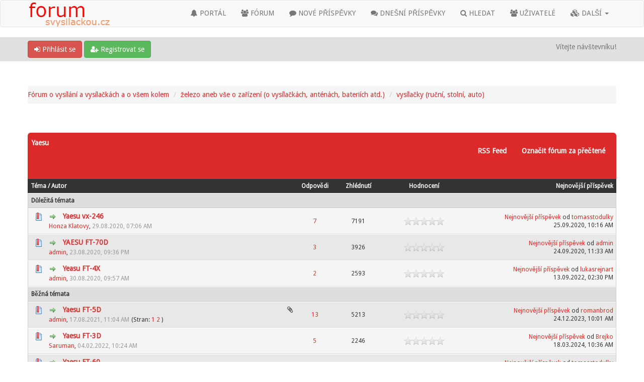

--- FILE ---
content_type: text/html; charset=UTF-8
request_url: https://forum.svysilackou.cz/forumdisplay.php?fid=37&datecut=9999&prefix=0&sortby=views&order=desc
body_size: 11743
content:
<!DOCTYPE html><!-- start: forumdisplay -->
<html xml:lang="cs" lang="cs" xmlns="http://www.w3.org/1999/xhtml">
<head>
<title>Fórum o vysílání a vysílačkách a o všem kolem  - Yaesu</title>
<!-- start: headerinclude -->
<link rel="alternate" type="application/rss+xml" title="Nejnovější témata (RSS 2.0)" href="https://forum.svysilackou.cz/syndication.php" />
<link rel="alternate" type="application/atom+xml" title="Nejnovější témata (Atom 1.0)" href="https://forum.svysilackou.cz/syndication.php?type=atom1.0" />
<link rel="shortcut icon" href="/favicon.ico" />
<meta http-equiv="Content-Type" content="text/html; charset=UTF-8" />
<meta name="viewport" content="width=device-width, initial-scale=1" />

<script type="text/javascript" src="https://forum.svysilackou.cz/jscripts/jquery.js?ver=1823"></script>
<script type="text/javascript" src="https://maxcdn.bootstrapcdn.com/bootstrap/3.3.7/js/bootstrap.min.js"></script>
<script type="text/javascript" src="https://forum.svysilackou.cz/jscripts/jquery.plugins.min.js?ver=1821"></script>
<script type="text/javascript" src="https://forum.svysilackou.cz/jscripts/general.js?ver=1821"></script>
<script type="text/javascript" src="https://forum.svysilackou.cz/images/bootbb/js/tooltip.js"></script>

<link rel="stylesheet" href="https://maxcdn.bootstrapcdn.com/bootstrap/3.3.7/css/bootstrap.min.css" />
<link href='https://fonts.googleapis.com/css?family=Droid+Sans' rel='stylesheet' type='text/css' />
<link rel="stylesheet" href="https://maxcdn.bootstrapcdn.com/font-awesome/4.7.0/css/font-awesome.min.css" />

<link type="text/css" rel="stylesheet" href="https://forum.svysilackou.cz/cache/themes/theme7/global.css?t=1721334623" />
<link type="text/css" rel="stylesheet" href="https://forum.svysilackou.cz/cache/themes/theme1/css3.css?t=1644966000" />
<link type="text/css" rel="stylesheet" href="https://forum.svysilackou.cz/cache/themes/theme1/star_ratings.css?t=1644966000" />
<link type="text/css" rel="stylesheet" href="https://forum.svysilackou.cz/css.php?stylesheet%5B0%5D=69&stylesheet%5B1%5D=66&stylesheet%5B2%5D=84" />




<script type="text/javascript">
jQuery(document).on('click', '.panel-heading span.clickable', function(e){
    var jQuerythis = jQuery(this);
	if(!jQuerythis.hasClass('panel-collapsed')) {
		jQuerythis.parents('.panel').find('.panel-body').slideUp();
		jQuerythis.addClass('panel-collapsed');
		jQuerythis.find('i').removeClass('glyphicon-chevron-up').addClass('glyphicon-chevron-down');
	} else {
		jQuerythis.parents('.panel').find('.panel-body').slideDown();
		jQuerythis.removeClass('panel-collapsed');
		jQuerythis.find('i').removeClass('glyphicon-chevron-down').addClass('glyphicon-chevron-up');
	}
})
</script>




<script type="text/javascript">
	lang.unknown_error = "Nastala neznámá chyba.";

	lang.select2_match = "Jeden výsledek je k dispozici, stiskem klávesy Enter jej vyberte.";
	lang.select2_matches = "{1} výsledků je k dispozici, použijte k navigaci šipky nahoru a dolů.";
	lang.select2_nomatches = "Nenalezeny žádné shody.";
	lang.select2_inputtooshort_single = "Zadejte, prosím, 1 nebo více znaků";
	lang.select2_inputtooshort_plural = "Zadejte, prosím, {1} nebo více znaků";
	lang.select2_inputtoolong_single = "Smažte, prosím, 1 znak";
	lang.select2_inputtoolong_plural = "Smažte, prosím, {1} znaků";
	lang.select2_selectiontoobig_single = "Můžete zvolit pouze 1 položku";
	lang.select2_selectiontoobig_plural = "Můžete zvolit pouze {1} položek";
	lang.select2_loadmore = "Načítám další výsledky…";
	lang.select2_searching = "Hledám…";
	
	var templates = {
		modal: '<div class=\"modal\">\
	<div style=\"overflow-y: auto; max-height: 400px;\">\
		<table border=\"0\" cellspacing=\"0\" cellpadding=\"5\" class=\"tborder\">\
			<tr>\
				<td class=\"thead\"><strong>__title__</strong></td>\
			</tr>\
			<tr>\
				<td class=\"trow1\">__message__</td>\
			</tr>\
			<tr>\
				<td class=\"tfoot\">\
					<div style=\"text-align: center\" class=\"modal_buttons\">__buttons__</div>\
				</td>\
			</tr>\
		</table>\
	</div>\
</div>',
		modal_button: '<input type=\"submit\" class=\"button\" value=\"__title__\"/>&nbsp;'
	};
	
	var cookieSecureFlag = "0";
	var cookieDomain = ".forum.svysilackou.cz";
	var cookiePath = "/";
	var cookiePrefix = "";
	var deleteevent_confirm = "Opravdu chcete odstranit tuto událost?";
	var removeattach_confirm = "Opravdu chcete odstranit z příspěvku zvolenou přílohu?";
	var loading_text = 'Nahrávám. <br />Prosím o strpení…';
	var saving_changes = 'Ukládám změny…';
	var use_xmlhttprequest = "1";
	var my_post_key = "db48d33c0fb9b95461b3ddeb630c9710";
	var rootpath = "https://forum.svysilackou.cz";
	var imagepath = "https://forum.svysilackou.cz/images/bootbb";
  	var yes_confirm = "Ano";
	var no_confirm = "Ne";
	var MyBBEditor = null;
	var spinner_image = "https://forum.svysilackou.cz/images/bootbb/spinner.gif";
	var spinner = "<img src='" + spinner_image +"' alt='' />";
	var modal_zindex = 9999;
</script>

<!-- Make videos responsive - https://github.com/davatron5000/FitVids.js (additional video sites added for MyBB) -->
<script type="text/javascript" src="https://forum.svysilackou.cz/images/bootbb/js/jquery.fitvids.js"></script>
<script>
	$(document).ready(function(){
		// Target the iframe parent div
		var bvc = $(".bootbb-video-container");
		//bvc.css("max-width", "800px");
		bvc.fitVids();
	});
</script>
<!-- end: headerinclude -->
<!-- start: forumdisplay_rssdiscovery -->
<link rel="alternate" type="application/rss+xml" title="Nejnovější témata v Yaesu (RSS 2.0)" href="https://forum.svysilackou.cz/syndication.php?fid=37" />
<link rel="alternate" type="application/atom+xml" title="Nejnovější témata v Yaesu (Atom 1.0)" href="https://forum.svysilackou.cz/syndication.php?type=atom1.0&amp;fid=37" />
<!-- end: forumdisplay_rssdiscovery -->
<script>
<!--
	lang.no_new_posts = "Fórum neobsahuje nové příspěvky";
	lang.click_mark_read = "Kliknutím označíte fórum jako přečtené";
	lang.inline_edit_description = "(Pro editaci kliknout a držet)";
	lang.post_fetch_error = "Chyba při načítání příspěvků.";
// -->
</script>
<!-- jeditable (jquery) -->
<script src="https://forum.svysilackou.cz/jscripts/jeditable/jeditable.min.js"></script>
<script src="https://forum.svysilackou.cz/jscripts/inline_edit.js?ver=1821"></script>
</head>
<body>
<!-- start: header -->
<header>
<div class="navbar navbar-default">
     <div class="container">
          <div class="navbar-header">
               <button type="button" class="navbar-toggle" data-toggle="collapse" data-target=".navbar-ex1-collapse" aria-label="Toggle navigation">
               <span class="icon-bar"></span>
               <span class="icon-bar"></span>
               <span class="icon-bar"></span> 
               </button>
			  
			  <div class="navbar-header scaleimages">
				  <!--<a class="navbar-brand" href="https://forum.svysilackou.cz">BootBB</a>-->
				  <a class="" href="https://forum.svysilackou.cz/"><img src="https://forum.svysilackou.cz/images/bootbb/logo.png" /></a>
			  
			  </div>
          </div>
          <div class="collapse navbar-collapse navbar-ex1-collapse">
			  <ul class="nav navbar-nav navbar-right">
				  <li id="nav-portal"><a href="https://forum.svysilackou.cz/portal.php"><i class="fa fa-bell"></i> PORTÁL</a></li>
               <li id="nav-forums"><a href="https://forum.svysilackou.cz/index.php"><i class="fa fa-group"></i> FÓRUM</a></li>
				<li><a href="https://forum.svysilackou.cz/search.php?action=getnew"><i class="fa fa-comment"></i> NOVÉ PŘÍSPĚVKY</a></li>
            	<li><a href="https://forum.svysilackou.cz/search.php?action=getdaily"><i class="fa fa-comments"></i> DNEŠNÍ PŘÍSPĚVKY</a></li>
               <li id="nav-search"><a href="https://forum.svysilackou.cz/search.php"><i class="fa fa-search"></i> HLEDAT</a></li>
               <li id="nav-member"><a href="https://forum.svysilackou.cz/memberlist.php"><i class="fa fa-users"></i> UŽIVATELÉ</a></li>
				  
<li class="dropdown">
          <a href="#" class="dropdown-toggle" data-toggle="dropdown" role="button" aria-expanded="false"><i class="fa fa-cubes"></i> DALŠÍ <span class="caret"></span></a>
          <ul class="dropdown-menu" role="menu">
			  <li id="nav-help"><a href="https://forum.svysilackou.cz/misc.php?action=help"><i class="fa fa-life-bouy"></i> Nápověda</a></li>
			  <li class="divider"></li>
			  <li id="nav-calendar"><a href="https://forum.svysilackou.cz/calendar.php"><i class="fa fa-calendar"></i> Kalendář</a></li>
          </ul>
</li> 
</ul>
  
          </div>
     </div>
</div>
</header>


<div id="container">
	<a name="top" id="top"></a>
		<div id="header">
			<div id="panel">
				<div class="upper">
					<div class="container">

						<!-- start: header_welcomeblock_guest -->
<span><a href="https://forum.svysilackou.cz/member.php?action=login" onclick="$('#quick_login').modal({ fadeDuration: 250, keepelement: true }); return false;" class="login btn btn-danger" style="color: #fff;"><i class="fa fa-sign-in"></i> Přihlásit se</a> <a href="https://forum.svysilackou.cz/member.php?action=register" class="register btn btn-success" style="color: #fff;"><i class="fa fa-user-plus"></i> Registrovat se</a></span>

<span class="float_right hidden-xs">Vítejte návštevníku!</span>

<br class="clearfix" />
	

				<div class="modal" id="quick_login" style="display: none;">
					<form method="post" action="https://forum.svysilackou.cz/member.php">
						<input name="my_post_key" type="hidden" value="db48d33c0fb9b95461b3ddeb630c9710" />
						<input name="action" type="hidden" value="do_login" />
						<input name="url" type="hidden" value="" />
						<input name="quick_login" type="hidden" value="1" />
						<table width="100%" cellspacing="0" cellpadding="0" border="0" class="tborder">
							<tr>
								<td class="thead" colspan="2"><strong>Přihlásit se</strong></td>
							</tr>
							<tr>
								<td class="trow1" width="25%"><strong>Uživatelské jméno/E-mail:</strong></td>
								<td class="trow1"><input name="quick_username" id="quick_login_username" type="text" value="" class="textbox initial_focus" /></td>
							</tr>
							<tr>
								<td class="trow2"><strong>Heslo:</strong></td>
								<td class="trow2">
									<input name="quick_password" id="quick_login_password" type="password" value="" class="textbox" /> <a href="https://forum.svysilackou.cz/member.php?action=lostpw" class="lost_password">Zapomněl(a) jste heslo?</a>
								</td>
							</tr>
							<tr>
								<td class="trow1">&nbsp;</td>
								<td class="trow1 remember_me">
									<input name="quick_remember" id="quick_login_remember" type="checkbox" value="yes" class="checkbox" checked="checked" />
									<label for="quick_login_remember">Zapamatovat si mě</label>
								</td>
							</tr>
							<tr>
								<td class="trow2" colspan="2">
									<div align="center"><input name="submit" type="submit" class="button" value="Přihlásit se" /></div>
								</td>
							</tr>
						</table>
					</form>
				</div>
				<script type="text/javascript">
					$("#quick_login input[name='url']").val($(location).attr('href'));
				</script>
<!-- end: header_welcomeblock_guest -->
					
					</div>
			</div>
			</div>
	</div>
			</div>
               
				   
                <main class="container">
				<br />
                 <!-- start: nav -->
<ol class="breadcrumb container"><!-- start: nav_bit -->
<li><a href="https://forum.svysilackou.cz/index.php">Fórum o vysílání a vysílačkách a o všem kolem </a></li>
<!-- end: nav_bit --><!-- start: nav_bit -->
<li><a href="forumdisplay.php?fid=8">železo aneb vše o zařízení (o vysílačkách, anténách, bateriích atd.)</a></li>
<!-- end: nav_bit --><!-- start: nav_bit -->
<li><a href="forumdisplay.php?fid=10">vysílačky (ruční, stolní, auto)</a></li>
<!-- end: nav_bit --><!-- start: nav_sep_active -->

<!-- end: nav_sep_active --></ol>
<!-- end: nav -->
				
				
				
				
				
				 <!-- BAM --><!-- start: bam_announcement_container -->

<style>
	.bam_announcement.yellow {
		background: #FFF6BF;
		border: 1px solid #FFD324;
	}

	.bam_announcement.green {
		background: #D6ECA6;
		border: 1px solid #8DC93E;
	}

	.bam_announcement.orange {
		background: #f58f10;
		border: 1px solid #926c28;
		color: #fff;
	}

	.bam_announcement.blue {
		background: #ADCBE7;
		border: 1px solid #0F5C8E;
	}

	.bam_announcement.red {
		background: #FBE3E4;
		border: 1px solid #A5161A;
	}

	.bam_announcement.magenta {
		background: #ff64a4;
		border: 1px solid #46042f;
		color: #ffffff;
	}

	.bam_announcement.silver {
		background: #e9eaea;
		border: 1px solid #8291ab;
	}

	.bam_announcement {
		-moz-border-radius: 5px;
		-webkit-border-radius: 5px;
		border-radius: 5px; 
		text-align: center;
		margin: 10px auto;
		padding: 8px 12px;
		background: #EBEBEB;
		color: #000000;
		border: 1px solid #ADADAD;
	}

	.bam_date {
		color: #636161;
		font-size: 0.78em;
		margin-left: 6px;
	}	

	.close_bam_announcement {
		float:right;
		display:inline-block;
		padding-right: 2px;
		padding-left: 2px;
		margin-right: 6px;
		font-weight: bold;
	}
	
	.close_bam_announcement:hover {
		float:right;
		display:inline-block;
		color:#000;
	}

	.bam_nodismiss {
		display: none !important; 
	}

	.bam_slidedown {
		display: none;
	}

	.bam_round {
		-webkit-border-radius: 20px;
		-moz-border-radius: 20px;
		border-radius: 20px;
	}

	.bam_wrapper {
		width: 100%; 
		display: inline-block;
		margin-bottom: 10px;
	}
	
	/* Replace this field with any custom CSS classes. */
</style>
	
	<!-- Don't remove this. Needed for handling announcement dismissals. --> 
<script>
		$(document).ready(function(){
			$('.bam_slidedown').delay(100).slideDown(325);
		});	
		// Allow me to give credit. This was great:  https://lifeofadesigner.com/javascript/hide-dismissed-notifications-with-jquery-and-cookies
	
	$(document).ready(function () {
		if (GetCookie("dismissed-notifications")) {
			$(GetCookie("dismissed-notifications")).hide();
		}
		$(".dismiss-notification").click(function () {
			var alertId = $(this).closest(".bam-unsticky").attr("id"); 
			var dismissedNotifications = GetCookie("dismissed-notifications") + ",#" + alertId; 
			$(this).closest(".bam-unsticky").fadeOut("slow"); 
			SetCookie("dismissed-notifications",dismissedNotifications.replace("null,","")) //update cookie
		});

		// Same as above, but close only. Don't set a cookie. 
		$(".bam-close-notification").click(function () {
			var alertId = $(this).closest(".bam-unsticky").attr("id"); 
			var dismissedNotifications = GetCookie("dismissed-notifications") + ",#" + alertId; 
			$(this).closest(".bam-unsticky").fadeOut("slow"); 
		});

	function SetCookie(sName, sValue) {
		document.cookie = sName + "=" + escape(sValue);
		var date = new Date();
		date.setTime(date.getTime() + (30 * 24 * 60 * 60 * 1000));
		document.cookie += ("; expires=" + date.toUTCString()); 
	}

	function GetCookie(sName) {
		var aCookie = document.cookie.split("; ");
		for (var i=0; i < aCookie.length; i++) {
			var aCrumb = aCookie[i].split("=");
			if (sName == aCrumb[0]) 
				return unescape(aCrumb[1]);
		}
		return null;
	}
	});
</script>
<div class="bam_wrapper"><div class="bam_announcements bam_slidedown"></div></div>
<!-- end: bam_announcement_container --><!-- /BAM -->
<!-- end: header -->





<!-- start: forumdisplay_threadlist -->
<div class="float_left">
	
</div>
<div class="float_right">
	
</div>
<br class="clear" /> <br />

<div class="tborder">
	<div class="thead">
		<nav role="navigation" class="navbar navbar-forumhead">
     		<div class="container">
			  	<div class="pull-left navbar-header">
					Yaesu
			 	</div>
				<div class="pull-right navbar-header">
					<button type="button" data-toggle="collapse" data-target=".navbar-ex2-collapse" class="navbar-toggle"><span class="icon-bar"></span><span class="icon-bar"></span><span class="icon-bar"></span>								</button>
		 		</div>
		 		<div class="visible-xs-block clearfix"></div>
				<div class="collapse navbar-collapse navbar-ex2-collapse navbar-right pull-right">
					<ul class="nav navbar-nav pull-right">
            			<li><a href="syndication.php?fid=37"><span>RSS Feed</span></a></li>
            			<li><a href="misc.php?action=markread&amp;fid=37" title="Označit fórum za přečtené"><span>Označit fórum za přečtené</span></a></li>
						<li></li>
          			</ul>
				</div>
			</div>
		</nav>	
	</div>
	
	
	
		<div class="tcat rowbit">

<span data-width="60%" class="threadbit_main" data-rate-thread="1">
	

	<a href="forumdisplay.php?fid=37&amp;datecut=9999&amp;prefix=0&amp;sortby=subject&amp;order=asc">Téma</a>  / <a href="forumdisplay.php?fid=37&amp;datecut=9999&amp;prefix=0&amp;sortby=starter&amp;order=asc">Autor</a></span>


<span class="threadbit_stats threadbit_replies align_center" data-width="7.5%"><a href="forumdisplay.php?fid=37&amp;datecut=9999&amp;prefix=0&amp;sortby=replies&amp;order=asc">Odpovědi</a></span>

<!-- remove Views column --> 
<span class="threadbit_stats threadbit_views align_center" data-width="7.5%">		
<a href="forumdisplay.php?fid=37&amp;datecut=9999&amp;prefix=0&amp;sortby=views&amp;order=asc">Zhlédnutí</a></span>
<!-- end remove Views column -->

<!-- start: forumdisplay_threadlist_rating -->
<span class="threadbit_rating align_center" data-width="15%">
<a href="forumdisplay.php?fid=37&amp;datecut=9999&amp;prefix=0&amp;sortby=rating&amp;order=asc">Hodnocení</a>
		<script src="https://forum.svysilackou.cz/jscripts/rating.js?ver=1821"></script>
		<script>
		<!--
			lang.stars = new Array();
			lang.stars[1] = "1 bod z možných 5";
			lang.stars[2] = "2 body z možných 5";
			lang.stars[3] = "3 body z možných 5";
			lang.stars[4] = "4 body z možných 5";
			lang.stars[5] = "5 bodů z možných 5";
			lang.ratings_update_error = "";
		// -->
		</script>
	</span>
<!-- end: forumdisplay_threadlist_rating -->

<span class="threadbit_lastpost" data-width="25%"><span data-moderation=""><a href="forumdisplay.php?fid=37&amp;datecut=9999&amp;prefix=0&amp;sortby=lastpost&amp;order=asc">Nejnovější příspěvek</a></span></span>

</div>
	

	
	

	<!-- start: forumdisplay_sticky_sep -->
<div class="trow_sep smalltext">Důležitá témata</div>
<!-- end: forumdisplay_sticky_sep --><!-- start: forumdisplay_thread -->
<div class="inline_row trow1 forumdisplay_sticky rowbit">
	<div class="threadbit_main" data-width="60%" data-rate-thread="1">
		<div class="threadbit_folder"><span class="thread_status newhotfolder"  title="Nové příspěvky. Nejčtenější téma."></span></div>
		<div class="threadbit_title">
			<div>
    			<div class="float_left"></div>
				<!-- start: forumdisplay_thread_gotounread -->
<a href="showthread.php?tid=51&amp;action=newpost"><img src="https://forum.svysilackou.cz/images/bootbb/jump.png" alt="Jít na první nepřečtený příspěvek" title="Jít na první nepřečtený příspěvek" /></a> 
<!-- end: forumdisplay_thread_gotounread -->&nbsp; 
				<span class=" subject_new" id="tid_51">
					<a href="showthread.php?tid=51">Yaesu vx-246</a>
				</span>
				
			</div>

			<div class="responsive_hide">
				<span class="author smalltext"><a href="https://forum.svysilackou.cz/member.php?action=profile&amp;uid=12">Honza Klatovy</a>, </span>
				<span class="thread_start_datetime smalltext">29.08.2020, 07:06 AM</span>
				
			</div>
		</div>
	</div>
	<div class="threadbit_stats threadbit_replies align_center smalltext" data-width="7.5%" data-lang="Odpovědi">
		<a href="javascript:MyBB.whoPosted(51);">7</a>
	</div>

	<!-- remove Views column -->
	<div class="threadbit_stats threadbit_views align_center smalltext" data-width="7.5%" data-lang="Zhlédnutí">
7191</div>
	<!-- end remove Views column -->
	
	<!-- start: forumdisplay_thread_rating -->
<div class="threadbit_rating align_center" id="rating_table_51" data-width="15%">
		<div>
		<ul class="star_rating star_rating_notrated" id="rating_thread_51">
			<li style="width: 0%" class="current_rating" id="current_rating_51">0 hlas(ů) - 0 z 5 možných</li>
		</ul>
		<script>
		<!--
			Rating.build_forumdisplay(51, { width: '0', extra_class: ' star_rating_notrated', current_average: '0 hlas(ů) - 0 z 5 možných' });
		// -->
		</script>
</div></div>
<!-- end: forumdisplay_thread_rating -->

	<div class="threadbit_lastpost smalltext" data-width="25%">
		
		<span data-moderation="">
			<a href="showthread.php?tid=51&amp;action=lastpost" data-lastpost-time="Nejnovější příspěvek">Nejnovější příspěvek</a>
			od <a href="https://forum.svysilackou.cz/member.php?action=profile&amp;uid=35">tomasstodulky</a>
			<br />
			25.09.2020, 10:16 AM
		</span>
	</div>
</div>
<!-- end: forumdisplay_thread --><!-- start: forumdisplay_thread -->
<div class="inline_row trow2 forumdisplay_sticky rowbit">
	<div class="threadbit_main" data-width="60%" data-rate-thread="1">
		<div class="threadbit_folder"><span class="thread_status newhotfolder"  title="Nové příspěvky. Nejčtenější téma."></span></div>
		<div class="threadbit_title">
			<div>
    			<div class="float_left"></div>
				<!-- start: forumdisplay_thread_gotounread -->
<a href="showthread.php?tid=7&amp;action=newpost"><img src="https://forum.svysilackou.cz/images/bootbb/jump.png" alt="Jít na první nepřečtený příspěvek" title="Jít na první nepřečtený příspěvek" /></a> 
<!-- end: forumdisplay_thread_gotounread -->&nbsp; 
				<span class=" subject_new" id="tid_7">
					<a href="showthread.php?tid=7">YAESU FT-70D</a>
				</span>
				
			</div>

			<div class="responsive_hide">
				<span class="author smalltext"><a href="https://forum.svysilackou.cz/member.php?action=profile&amp;uid=1">admin</a>, </span>
				<span class="thread_start_datetime smalltext">23.08.2020, 09:36 PM</span>
				
			</div>
		</div>
	</div>
	<div class="threadbit_stats threadbit_replies align_center smalltext" data-width="7.5%" data-lang="Odpovědi">
		<a href="javascript:MyBB.whoPosted(7);">3</a>
	</div>

	<!-- remove Views column -->
	<div class="threadbit_stats threadbit_views align_center smalltext" data-width="7.5%" data-lang="Zhlédnutí">
3926</div>
	<!-- end remove Views column -->
	
	<!-- start: forumdisplay_thread_rating -->
<div class="threadbit_rating align_center" id="rating_table_7" data-width="15%">
		<div>
		<ul class="star_rating star_rating_notrated" id="rating_thread_7">
			<li style="width: 0%" class="current_rating" id="current_rating_7">0 hlas(ů) - 0 z 5 možných</li>
		</ul>
		<script>
		<!--
			Rating.build_forumdisplay(7, { width: '0', extra_class: ' star_rating_notrated', current_average: '0 hlas(ů) - 0 z 5 možných' });
		// -->
		</script>
</div></div>
<!-- end: forumdisplay_thread_rating -->

	<div class="threadbit_lastpost smalltext" data-width="25%">
		
		<span data-moderation="">
			<a href="showthread.php?tid=7&amp;action=lastpost" data-lastpost-time="Nejnovější příspěvek">Nejnovější příspěvek</a>
			od <a href="https://forum.svysilackou.cz/member.php?action=profile&amp;uid=1">admin</a>
			<br />
			24.09.2020, 11:33 AM
		</span>
	</div>
</div>
<!-- end: forumdisplay_thread --><!-- start: forumdisplay_thread -->
<div class="inline_row trow1 forumdisplay_sticky rowbit">
	<div class="threadbit_main" data-width="60%" data-rate-thread="1">
		<div class="threadbit_folder"><span class="thread_status newhotfolder"  title="Nové příspěvky. Nejčtenější téma."></span></div>
		<div class="threadbit_title">
			<div>
    			<div class="float_left"></div>
				<!-- start: forumdisplay_thread_gotounread -->
<a href="showthread.php?tid=57&amp;action=newpost"><img src="https://forum.svysilackou.cz/images/bootbb/jump.png" alt="Jít na první nepřečtený příspěvek" title="Jít na první nepřečtený příspěvek" /></a> 
<!-- end: forumdisplay_thread_gotounread -->&nbsp; 
				<span class=" subject_new" id="tid_57">
					<a href="showthread.php?tid=57">Yeasu FT-4X</a>
				</span>
				
			</div>

			<div class="responsive_hide">
				<span class="author smalltext"><a href="https://forum.svysilackou.cz/member.php?action=profile&amp;uid=1">admin</a>, </span>
				<span class="thread_start_datetime smalltext">30.08.2020, 09:57 AM</span>
				
			</div>
		</div>
	</div>
	<div class="threadbit_stats threadbit_replies align_center smalltext" data-width="7.5%" data-lang="Odpovědi">
		<a href="javascript:MyBB.whoPosted(57);">2</a>
	</div>

	<!-- remove Views column -->
	<div class="threadbit_stats threadbit_views align_center smalltext" data-width="7.5%" data-lang="Zhlédnutí">
2593</div>
	<!-- end remove Views column -->
	
	<!-- start: forumdisplay_thread_rating -->
<div class="threadbit_rating align_center" id="rating_table_57" data-width="15%">
		<div>
		<ul class="star_rating star_rating_notrated" id="rating_thread_57">
			<li style="width: 0%" class="current_rating" id="current_rating_57">0 hlas(ů) - 0 z 5 možných</li>
		</ul>
		<script>
		<!--
			Rating.build_forumdisplay(57, { width: '0', extra_class: ' star_rating_notrated', current_average: '0 hlas(ů) - 0 z 5 možných' });
		// -->
		</script>
</div></div>
<!-- end: forumdisplay_thread_rating -->

	<div class="threadbit_lastpost smalltext" data-width="25%">
		
		<span data-moderation="">
			<a href="showthread.php?tid=57&amp;action=lastpost" data-lastpost-time="Nejnovější příspěvek">Nejnovější příspěvek</a>
			od <a href="https://forum.svysilackou.cz/member.php?action=profile&amp;uid=228">lukasrejnart</a>
			<br />
			13.09.2022, 02:30 PM
		</span>
	</div>
</div>
<!-- end: forumdisplay_thread --><!-- start: forumdisplay_threads_sep -->
<div class="trow_sep smalltext">Běžná témata</div>
<!-- end: forumdisplay_threads_sep --><!-- start: forumdisplay_thread -->
<div class="inline_row trow2 forumdisplay_regular rowbit">
	<div class="threadbit_main" data-width="60%" data-rate-thread="1">
		<div class="threadbit_folder"><span class="thread_status newhotfolder"  title="Nové příspěvky. Nejčtenější téma."></span></div>
		<div class="threadbit_title">
			<div>
    			<div class="float_left"></div>
				<!-- start: forumdisplay_thread_gotounread -->
<a href="showthread.php?tid=268&amp;action=newpost"><img src="https://forum.svysilackou.cz/images/bootbb/jump.png" alt="Jít na první nepřečtený příspěvek" title="Jít na první nepřečtený příspěvek" /></a> 
<!-- end: forumdisplay_thread_gotounread -->&nbsp; 
				<span class=" subject_new" id="tid_268">
					<a href="showthread.php?tid=268">Yaesu FT-5D</a>
				</span>
				<!-- start: forumdisplay_thread_attachment_count -->
<span class="float_right forumdisplay_thread_attachment_count"><i class="fa fa-paperclip" title="Tohle téma obsahuje 2 příloh."></i></span>
<!-- end: forumdisplay_thread_attachment_count -->
			</div>

			<div class="responsive_hide">
				<span class="author smalltext"><a href="https://forum.svysilackou.cz/member.php?action=profile&amp;uid=1">admin</a>, </span>
				<span class="thread_start_datetime smalltext">17.08.2021, 11:04 AM</span>
				<!-- start: forumdisplay_thread_multipage -->
 <span class="smalltext threadbit_pagination">(Stran: <!-- start: forumdisplay_thread_multipage_page -->
<a href="showthread.php?tid=268">1</a> 
<!-- end: forumdisplay_thread_multipage_page --><!-- start: forumdisplay_thread_multipage_page -->
<a href="showthread.php?tid=268&amp;page=2">2</a> 
<!-- end: forumdisplay_thread_multipage_page -->)</span>
<!-- end: forumdisplay_thread_multipage -->
			</div>
		</div>
	</div>
	<div class="threadbit_stats threadbit_replies align_center smalltext" data-width="7.5%" data-lang="Odpovědi">
		<a href="javascript:MyBB.whoPosted(268);">13</a>
	</div>

	<!-- remove Views column -->
	<div class="threadbit_stats threadbit_views align_center smalltext" data-width="7.5%" data-lang="Zhlédnutí">
5213</div>
	<!-- end remove Views column -->
	
	<!-- start: forumdisplay_thread_rating -->
<div class="threadbit_rating align_center" id="rating_table_268" data-width="15%">
		<div>
		<ul class="star_rating star_rating_notrated" id="rating_thread_268">
			<li style="width: 0%" class="current_rating" id="current_rating_268">0 hlas(ů) - 0 z 5 možných</li>
		</ul>
		<script>
		<!--
			Rating.build_forumdisplay(268, { width: '0', extra_class: ' star_rating_notrated', current_average: '0 hlas(ů) - 0 z 5 možných' });
		// -->
		</script>
</div></div>
<!-- end: forumdisplay_thread_rating -->

	<div class="threadbit_lastpost smalltext" data-width="25%">
		
		<span data-moderation="">
			<a href="showthread.php?tid=268&amp;action=lastpost" data-lastpost-time="Nejnovější příspěvek">Nejnovější příspěvek</a>
			od <a href="https://forum.svysilackou.cz/member.php?action=profile&amp;uid=4">romanbrod</a>
			<br />
			24.12.2023, 10:01 AM
		</span>
	</div>
</div>
<!-- end: forumdisplay_thread --><!-- start: forumdisplay_thread -->
<div class="inline_row trow1 forumdisplay_regular rowbit">
	<div class="threadbit_main" data-width="60%" data-rate-thread="1">
		<div class="threadbit_folder"><span class="thread_status newhotfolder"  title="Nové příspěvky. Nejčtenější téma."></span></div>
		<div class="threadbit_title">
			<div>
    			<div class="float_left"></div>
				<!-- start: forumdisplay_thread_gotounread -->
<a href="showthread.php?tid=288&amp;action=newpost"><img src="https://forum.svysilackou.cz/images/bootbb/jump.png" alt="Jít na první nepřečtený příspěvek" title="Jít na první nepřečtený příspěvek" /></a> 
<!-- end: forumdisplay_thread_gotounread -->&nbsp; 
				<span class=" subject_new" id="tid_288">
					<a href="showthread.php?tid=288">Yaesu FT-3D</a>
				</span>
				
			</div>

			<div class="responsive_hide">
				<span class="author smalltext"><a href="https://forum.svysilackou.cz/member.php?action=profile&amp;uid=36">Saruman</a>, </span>
				<span class="thread_start_datetime smalltext">04.02.2022, 10:24 AM</span>
				
			</div>
		</div>
	</div>
	<div class="threadbit_stats threadbit_replies align_center smalltext" data-width="7.5%" data-lang="Odpovědi">
		<a href="javascript:MyBB.whoPosted(288);">5</a>
	</div>

	<!-- remove Views column -->
	<div class="threadbit_stats threadbit_views align_center smalltext" data-width="7.5%" data-lang="Zhlédnutí">
2246</div>
	<!-- end remove Views column -->
	
	<!-- start: forumdisplay_thread_rating -->
<div class="threadbit_rating align_center" id="rating_table_288" data-width="15%">
		<div>
		<ul class="star_rating star_rating_notrated" id="rating_thread_288">
			<li style="width: 0%" class="current_rating" id="current_rating_288">0 hlas(ů) - 0 z 5 možných</li>
		</ul>
		<script>
		<!--
			Rating.build_forumdisplay(288, { width: '0', extra_class: ' star_rating_notrated', current_average: '0 hlas(ů) - 0 z 5 možných' });
		// -->
		</script>
</div></div>
<!-- end: forumdisplay_thread_rating -->

	<div class="threadbit_lastpost smalltext" data-width="25%">
		
		<span data-moderation="">
			<a href="showthread.php?tid=288&amp;action=lastpost" data-lastpost-time="Nejnovější příspěvek">Nejnovější příspěvek</a>
			od <a href="https://forum.svysilackou.cz/member.php?action=profile&amp;uid=303">Brejko</a>
			<br />
			18.03.2024, 10:36 AM
		</span>
	</div>
</div>
<!-- end: forumdisplay_thread --><!-- start: forumdisplay_thread -->
<div class="inline_row trow2 forumdisplay_regular rowbit">
	<div class="threadbit_main" data-width="60%" data-rate-thread="1">
		<div class="threadbit_folder"><span class="thread_status newhotfolder"  title="Nové příspěvky. Nejčtenější téma."></span></div>
		<div class="threadbit_title">
			<div>
    			<div class="float_left"></div>
				<!-- start: forumdisplay_thread_gotounread -->
<a href="showthread.php?tid=292&amp;action=newpost"><img src="https://forum.svysilackou.cz/images/bootbb/jump.png" alt="Jít na první nepřečtený příspěvek" title="Jít na první nepřečtený příspěvek" /></a> 
<!-- end: forumdisplay_thread_gotounread -->&nbsp; 
				<span class=" subject_new" id="tid_292">
					<a href="showthread.php?tid=292">Yaesu FT-60</a>
				</span>
				
			</div>

			<div class="responsive_hide">
				<span class="author smalltext"><a href="https://forum.svysilackou.cz/member.php?action=profile&amp;uid=1">admin</a>, </span>
				<span class="thread_start_datetime smalltext">19.02.2022, 09:46 AM</span>
				
			</div>
		</div>
	</div>
	<div class="threadbit_stats threadbit_replies align_center smalltext" data-width="7.5%" data-lang="Odpovědi">
		<a href="javascript:MyBB.whoPosted(292);">5</a>
	</div>

	<!-- remove Views column -->
	<div class="threadbit_stats threadbit_views align_center smalltext" data-width="7.5%" data-lang="Zhlédnutí">
2143</div>
	<!-- end remove Views column -->
	
	<!-- start: forumdisplay_thread_rating -->
<div class="threadbit_rating align_center" id="rating_table_292" data-width="15%">
		<div>
		<ul class="star_rating star_rating_notrated" id="rating_thread_292">
			<li style="width: 0%" class="current_rating" id="current_rating_292">0 hlas(ů) - 0 z 5 možných</li>
		</ul>
		<script>
		<!--
			Rating.build_forumdisplay(292, { width: '0', extra_class: ' star_rating_notrated', current_average: '0 hlas(ů) - 0 z 5 možných' });
		// -->
		</script>
</div></div>
<!-- end: forumdisplay_thread_rating -->

	<div class="threadbit_lastpost smalltext" data-width="25%">
		
		<span data-moderation="">
			<a href="showthread.php?tid=292&amp;action=lastpost" data-lastpost-time="Nejnovější příspěvek">Nejnovější příspěvek</a>
			od <a href="https://forum.svysilackou.cz/member.php?action=profile&amp;uid=35">tomasstodulky</a>
			<br />
			25.09.2023, 06:46 PM
		</span>
	</div>
</div>
<!-- end: forumdisplay_thread --><!-- start: forumdisplay_thread -->
<div class="inline_row trow1 forumdisplay_regular rowbit">
	<div class="threadbit_main" data-width="60%" data-rate-thread="1">
		<div class="threadbit_folder"><span class="thread_status newhotfolder"  title="Nové příspěvky. Nejčtenější téma."></span></div>
		<div class="threadbit_title">
			<div>
    			<div class="float_left"></div>
				<!-- start: forumdisplay_thread_gotounread -->
<a href="showthread.php?tid=141&amp;action=newpost"><img src="https://forum.svysilackou.cz/images/bootbb/jump.png" alt="Jít na první nepřečtený příspěvek" title="Jít na první nepřečtený příspěvek" /></a> 
<!-- end: forumdisplay_thread_gotounread -->&nbsp; 
				<span class=" subject_new" id="tid_141">
					<a href="showthread.php?tid=141">Katalog Yeasu</a>
				</span>
				
			</div>

			<div class="responsive_hide">
				<span class="author smalltext"><a href="https://forum.svysilackou.cz/member.php?action=profile&amp;uid=53">Jaroslav Holíč</a>, </span>
				<span class="thread_start_datetime smalltext">16.09.2020, 02:10 PM</span>
				
			</div>
		</div>
	</div>
	<div class="threadbit_stats threadbit_replies align_center smalltext" data-width="7.5%" data-lang="Odpovědi">
		<a href="javascript:MyBB.whoPosted(141);">0</a>
	</div>

	<!-- remove Views column -->
	<div class="threadbit_stats threadbit_views align_center smalltext" data-width="7.5%" data-lang="Zhlédnutí">
1394</div>
	<!-- end remove Views column -->
	
	<!-- start: forumdisplay_thread_rating -->
<div class="threadbit_rating align_center" id="rating_table_141" data-width="15%">
		<div>
		<ul class="star_rating star_rating_notrated" id="rating_thread_141">
			<li style="width: 0%" class="current_rating" id="current_rating_141">0 hlas(ů) - 0 z 5 možných</li>
		</ul>
		<script>
		<!--
			Rating.build_forumdisplay(141, { width: '0', extra_class: ' star_rating_notrated', current_average: '0 hlas(ů) - 0 z 5 možných' });
		// -->
		</script>
</div></div>
<!-- end: forumdisplay_thread_rating -->

	<div class="threadbit_lastpost smalltext" data-width="25%">
		
		<span data-moderation="">
			<a href="showthread.php?tid=141&amp;action=lastpost" data-lastpost-time="Nejnovější příspěvek">Nejnovější příspěvek</a>
			od <a href="https://forum.svysilackou.cz/member.php?action=profile&amp;uid=53">Jaroslav Holíč</a>
			<br />
			16.09.2020, 02:10 PM
		</span>
	</div>
</div>
<!-- end: forumdisplay_thread --><!-- start: forumdisplay_thread -->
<div class="inline_row trow2 forumdisplay_regular rowbit">
	<div class="threadbit_main" data-width="60%" data-rate-thread="1">
		<div class="threadbit_folder"><span class="thread_status newhotfolder"  title="Nové příspěvky. Nejčtenější téma."></span></div>
		<div class="threadbit_title">
			<div>
    			<div class="float_left"></div>
				<!-- start: forumdisplay_thread_gotounread -->
<a href="showthread.php?tid=290&amp;action=newpost"><img src="https://forum.svysilackou.cz/images/bootbb/jump.png" alt="Jít na první nepřečtený příspěvek" title="Jít na první nepřečtený příspěvek" /></a> 
<!-- end: forumdisplay_thread_gotounread -->&nbsp; 
				<span class=" subject_new" id="tid_290">
					<a href="showthread.php?tid=290">Yaesu FTM-200D</a>
				</span>
				
			</div>

			<div class="responsive_hide">
				<span class="author smalltext"><a href="https://forum.svysilackou.cz/member.php?action=profile&amp;uid=1">admin</a>, </span>
				<span class="thread_start_datetime smalltext">17.02.2022, 11:35 AM</span>
				
			</div>
		</div>
	</div>
	<div class="threadbit_stats threadbit_replies align_center smalltext" data-width="7.5%" data-lang="Odpovědi">
		<a href="javascript:MyBB.whoPosted(290);">0</a>
	</div>

	<!-- remove Views column -->
	<div class="threadbit_stats threadbit_views align_center smalltext" data-width="7.5%" data-lang="Zhlédnutí">
793</div>
	<!-- end remove Views column -->
	
	<!-- start: forumdisplay_thread_rating -->
<div class="threadbit_rating align_center" id="rating_table_290" data-width="15%">
		<div>
		<ul class="star_rating star_rating_notrated" id="rating_thread_290">
			<li style="width: 0%" class="current_rating" id="current_rating_290">0 hlas(ů) - 0 z 5 možných</li>
		</ul>
		<script>
		<!--
			Rating.build_forumdisplay(290, { width: '0', extra_class: ' star_rating_notrated', current_average: '0 hlas(ů) - 0 z 5 možných' });
		// -->
		</script>
</div></div>
<!-- end: forumdisplay_thread_rating -->

	<div class="threadbit_lastpost smalltext" data-width="25%">
		
		<span data-moderation="">
			<a href="showthread.php?tid=290&amp;action=lastpost" data-lastpost-time="Nejnovější příspěvek">Nejnovější příspěvek</a>
			od <a href="https://forum.svysilackou.cz/member.php?action=profile&amp;uid=1">admin</a>
			<br />
			17.02.2022, 11:35 AM
		</span>
	</div>
</div>
<!-- end: forumdisplay_thread --><!-- start: forumdisplay_thread -->
<div class="inline_row trow1 forumdisplay_regular rowbit">
	<div class="threadbit_main" data-width="60%" data-rate-thread="1">
		<div class="threadbit_folder"><span class="thread_status newhotfolder"  title="Nové příspěvky. Nejčtenější téma."></span></div>
		<div class="threadbit_title">
			<div>
    			<div class="float_left"></div>
				<!-- start: forumdisplay_thread_gotounread -->
<a href="showthread.php?tid=291&amp;action=newpost"><img src="https://forum.svysilackou.cz/images/bootbb/jump.png" alt="Jít na první nepřečtený příspěvek" title="Jít na první nepřečtený příspěvek" /></a> 
<!-- end: forumdisplay_thread_gotounread -->&nbsp; 
				<span class=" subject_new" id="tid_291">
					<a href="showthread.php?tid=291">Yaesu FTM-300D</a>
				</span>
				
			</div>

			<div class="responsive_hide">
				<span class="author smalltext"><a href="https://forum.svysilackou.cz/member.php?action=profile&amp;uid=1">admin</a>, </span>
				<span class="thread_start_datetime smalltext">17.02.2022, 11:41 AM</span>
				
			</div>
		</div>
	</div>
	<div class="threadbit_stats threadbit_replies align_center smalltext" data-width="7.5%" data-lang="Odpovědi">
		<a href="javascript:MyBB.whoPosted(291);">0</a>
	</div>

	<!-- remove Views column -->
	<div class="threadbit_stats threadbit_views align_center smalltext" data-width="7.5%" data-lang="Zhlédnutí">
717</div>
	<!-- end remove Views column -->
	
	<!-- start: forumdisplay_thread_rating -->
<div class="threadbit_rating align_center" id="rating_table_291" data-width="15%">
		<div>
		<ul class="star_rating star_rating_notrated" id="rating_thread_291">
			<li style="width: 0%" class="current_rating" id="current_rating_291">0 hlas(ů) - 0 z 5 možných</li>
		</ul>
		<script>
		<!--
			Rating.build_forumdisplay(291, { width: '0', extra_class: ' star_rating_notrated', current_average: '0 hlas(ů) - 0 z 5 možných' });
		// -->
		</script>
</div></div>
<!-- end: forumdisplay_thread_rating -->

	<div class="threadbit_lastpost smalltext" data-width="25%">
		
		<span data-moderation="">
			<a href="showthread.php?tid=291&amp;action=lastpost" data-lastpost-time="Nejnovější příspěvek">Nejnovější příspěvek</a>
			od <a href="https://forum.svysilackou.cz/member.php?action=profile&amp;uid=1">admin</a>
			<br />
			17.02.2022, 11:41 AM
		</span>
	</div>
</div>
<!-- end: forumdisplay_thread -->
	
		<div class="tfoot">
<div class="forumdisplay_sorting_options">

<form action="forumdisplay.php" method="get">
				<input type="hidden" name="selectall" value="" />
				<input type="hidden" name="fid" value="37" />
				<select name="sortby">
					<option value="subject" >Seřadit dle předmětu</option>
					<option value="lastpost" >Seřadit dle nejnovějšího příspěvku</option>
					<option value="starter" >Seřadit dle autorů</option>
					<option value="started" >Seřadit dle času vytvoření</option>
					<!-- start: forumdisplay_threadlist_sortrating -->
<option value="rating" >Seřadit dle hodnocení</option>
<!-- end: forumdisplay_threadlist_sortrating -->
					<option value="replies" >Seřadit dle počtu odpovědí</option>
					<option value="views"  selected="selected">Seřadit dle počtu shlédnutí</option>
				</select>
				<select name="order">
					<option value="asc" >Řazení: vzestupně</option>
					<option value="desc"  selected="selected">Řazení: sestupně</option>
				</select>
				<select name="datecut">
					<option value="1" >Dnešní příspěvky</option>
					<option value="5" >Za posledních 5 dnů</option>
					<option value="10" >Za posledních 10 dnů</option>
					<option value="20" >Za posledních 20 dnů</option>
					<option value="50" >Za posledních 50 dnů</option>
					<option value="75" >Za posledních 75 dnů</option>
					<option value="100" >Za posledních 100 dnů</option>
					<option value="365" >Za poslední rok</option>
					<option value="9999"  selected="selected">Od začátku</option>
				</select>
				<!-- start: gobutton -->
<input type="submit" class="button" value="OK" />
<!-- end: gobutton -->
			</form>
		</div></div>
</div>

<br />

<div class="float_left">
	
</div>
<div class="float_right">
	
</div>

<br style="clear: both" /> <br />


<div class="float_left">
	<div class="float_left">
		<ul class="thread_legend smalltext">
			<li><span class="thread_status newfolder" title="Nové příspěvky"></span> Nové příspěvky</li>
			<li><span class="thread_status newhotfolder" title="Nejčtenější témata (nová)"></span> Nejčtenější témata (nová)</li>
			<li><span class="thread_status hotfolder" title="Nejčtenější témata (starší)"></span> Nejčtenější témata (starší)</li>
		</ul>
	</div>

	<div class="float_left">
		<ul class="thread_legend smalltext">
			<li><span class="thread_status folder" title="Bez nových příspěvků"></span> Bez nových příspěvků</li>
			<li><span class="thread_status dot_folder" title="Obsahující Vaše příspěvky"></span> Obsahující Vaše příspěvky</li>
			<li><span class="thread_status closefolder" title="Uzavřená témata"></span> Uzavřená témata</li>
		</ul>
	</div>
	<br style="clear: both" />
</div>

<div class="float_right" style="text-align: right;">
<!-- start: forumdisplay_searchforum -->
<form action="search.php">
	<span class="smalltext">Hledat ve fóru:</span>
	<input type="text" class="textbox" name="keywords" /> <!-- start: gobutton -->
<input type="submit" class="button" value="OK" />
<!-- end: gobutton -->
	<input type="hidden" name="action" value="do_search" />
	<input type="hidden" name="forums" value="37" />
	<input type="hidden" name="postthread" value="1" />
	</form><br />
<!-- end: forumdisplay_searchforum -->
	
	<!-- start: forumjump_advanced -->
<form action="forumdisplay.php" method="get">
<span class="smalltext">Přejít na fórum:</span>
<select name="fid" class="forumjump">
<option value="-4">Soukromé zprávy</option>
<option value="-3">Nastavení uživatele</option>
<option value="-5">Kdo je online</option>
<option value="-2">Hledat</option>
<option value="-1">Domů</option>
<!-- start: forumjump_bit -->
<option value="75" > BAZAR</option>
<!-- end: forumjump_bit --><!-- start: forumjump_bit -->
<option value="76" >-- nabízím (je k prodeji, prodávám)</option>
<!-- end: forumjump_bit --><!-- start: forumjump_bit -->
<option value="77" >-- poptávám (sháním, chtěl bych si pořídit)</option>
<!-- end: forumjump_bit --><!-- start: forumjump_bit -->
<option value="84" >-- Zajímavé zboží z inzerce</option>
<!-- end: forumjump_bit --><!-- start: forumjump_bit -->
<option value="20" > teorie, zákony, frekvence atd.</option>
<!-- end: forumjump_bit --><!-- start: forumjump_bit -->
<option value="21" >-- rozdělení pásma, frekvence</option>
<!-- end: forumjump_bit --><!-- start: forumjump_bit -->
<option value="22" >-- oprávnění, hláskovací tabulky, zkratky atd.</option>
<!-- end: forumjump_bit --><!-- start: forumjump_bit -->
<option value="27" >-- důležité a zajímavé odkazy jinam</option>
<!-- end: forumjump_bit --><!-- start: forumjump_bit -->
<option value="1" > vše o vysílání tedy o provozu samotném ...</option>
<!-- end: forumjump_bit --><!-- start: forumjump_bit -->
<option value="4" >-- provoz v HAM pásmech</option>
<!-- end: forumjump_bit --><!-- start: forumjump_bit -->
<option value="93" >---- Reporty nejen z portable</option>
<!-- end: forumjump_bit --><!-- start: forumjump_bit -->
<option value="6" >-- provoz v leteckém pásmu</option>
<!-- end: forumjump_bit --><!-- start: forumjump_bit -->
<option value="15" >-- provoz v CB pásmu</option>
<!-- end: forumjump_bit --><!-- start: forumjump_bit -->
<option value="3" >-- provoz v PMR pásmu</option>
<!-- end: forumjump_bit --><!-- start: forumjump_bit -->
<option value="5" >-- provoz na SDÍLENÝCH kmitočtech</option>
<!-- end: forumjump_bit --><!-- start: forumjump_bit -->
<option value="7" >-- provoz v lodním pásmu</option>
<!-- end: forumjump_bit --><!-- start: forumjump_bit -->
<option value="24" >-- digitální provoz kdekoliv</option>
<!-- end: forumjump_bit --><!-- start: forumjump_bit -->
<option value="30" >-- spojení pomocí Zello a jiných podobných ...</option>
<!-- end: forumjump_bit --><!-- start: forumjump_bit -->
<option value="18" >-- soutěže aneb kde se mohu ukázat</option>
<!-- end: forumjump_bit --><!-- start: forumjump_bit -->
<option value="19" >-- lokality, kopce, rozhledny pro vysílání</option>
<!-- end: forumjump_bit --><!-- start: forumjump_bit -->
<option value="48" >---- středočeský kraj</option>
<!-- end: forumjump_bit --><!-- start: forumjump_bit -->
<option value="49" >---- plzeňský kraj</option>
<!-- end: forumjump_bit --><!-- start: forumjump_bit -->
<option value="50" >---- ústecký kraj</option>
<!-- end: forumjump_bit --><!-- start: forumjump_bit -->
<option value="51" >---- jihočeský kraj</option>
<!-- end: forumjump_bit --><!-- start: forumjump_bit -->
<option value="52" >---- hlavní město praha</option>
<!-- end: forumjump_bit --><!-- start: forumjump_bit -->
<option value="53" >---- liberecký kraj</option>
<!-- end: forumjump_bit --><!-- start: forumjump_bit -->
<option value="54" >---- karlovarský kraj</option>
<!-- end: forumjump_bit --><!-- start: forumjump_bit -->
<option value="55" >---- královéhradecký kraj</option>
<!-- end: forumjump_bit --><!-- start: forumjump_bit -->
<option value="56" >---- pardubický kraj</option>
<!-- end: forumjump_bit --><!-- start: forumjump_bit -->
<option value="57" >---- kraj vysočina</option>
<!-- end: forumjump_bit --><!-- start: forumjump_bit -->
<option value="58" >---- jihomoravský kraj</option>
<!-- end: forumjump_bit --><!-- start: forumjump_bit -->
<option value="59" >---- olomoucký kraj</option>
<!-- end: forumjump_bit --><!-- start: forumjump_bit -->
<option value="60" >---- moravskoslezký kraj</option>
<!-- end: forumjump_bit --><!-- start: forumjump_bit -->
<option value="61" >---- zlínský kraj</option>
<!-- end: forumjump_bit --><!-- start: forumjump_bit -->
<option value="31" >-- software pro provoz</option>
<!-- end: forumjump_bit --><!-- start: forumjump_bit -->
<option value="45" >-- vysíláme v zahraničí</option>
<!-- end: forumjump_bit --><!-- start: forumjump_bit -->
<option value="86" >-- LoRa - Long Range</option>
<!-- end: forumjump_bit --><!-- start: forumjump_bit -->
<option value="87" >---- Meshtastic </option>
<!-- end: forumjump_bit --><!-- start: forumjump_bit -->
<option value="9" > posloucháme (cokoliv)</option>
<!-- end: forumjump_bit --><!-- start: forumjump_bit -->
<option value="16" >-- věci okolo SDR - hardware a software</option>
<!-- end: forumjump_bit --><!-- start: forumjump_bit -->
<option value="17" >-- zajímavé frekvence pro poslech</option>
<!-- end: forumjump_bit --><!-- start: forumjump_bit -->
<option value="29" >-- posloucháme rozhlas (DX příjem)</option>
<!-- end: forumjump_bit --><!-- start: forumjump_bit -->
<option value="8" > železo aneb vše o zařízení (o vysílačkách, anténách, bateriích atd.)</option>
<!-- end: forumjump_bit --><!-- start: forumjump_bit -->
<option value="10" >-- vysílačky (ruční, stolní, auto)</option>
<!-- end: forumjump_bit --><!-- start: forumjump_bit -->
<option value="62" >---- Anytone</option>
<!-- end: forumjump_bit --><!-- start: forumjump_bit -->
<option value="32" >---- Alinco</option>
<!-- end: forumjump_bit --><!-- start: forumjump_bit -->
<option value="41" >---- Baofeng</option>
<!-- end: forumjump_bit --><!-- start: forumjump_bit -->
<option value="74" >---- CRT</option>
<!-- end: forumjump_bit --><!-- start: forumjump_bit -->
<option value="73" >---- Elix</option>
<!-- end: forumjump_bit --><!-- start: forumjump_bit -->
<option value="40" >---- Intek</option>
<!-- end: forumjump_bit --><!-- start: forumjump_bit -->
<option value="38" >---- Icom</option>
<!-- end: forumjump_bit --><!-- start: forumjump_bit -->
<option value="80" >---- Kenwood</option>
<!-- end: forumjump_bit --><!-- start: forumjump_bit -->
<option value="39" >---- Maas</option>
<!-- end: forumjump_bit --><!-- start: forumjump_bit -->
<option value="33" >---- Motorola</option>
<!-- end: forumjump_bit --><!-- start: forumjump_bit -->
<option value="34" >---- Midland</option>
<!-- end: forumjump_bit --><!-- start: forumjump_bit -->
<option value="42" >---- President</option>
<!-- end: forumjump_bit --><!-- start: forumjump_bit -->
<option value="64" >---- Radioddity</option>
<!-- end: forumjump_bit --><!-- start: forumjump_bit -->
<option value="35" >---- Sencor</option>
<!-- end: forumjump_bit --><!-- start: forumjump_bit -->
<option value="36" >---- Sivercrest</option>
<!-- end: forumjump_bit --><!-- start: forumjump_bit -->
<option value="47" >---- Team</option>
<!-- end: forumjump_bit --><!-- start: forumjump_bit -->
<option value="63" >---- TYT</option>
<!-- end: forumjump_bit --><!-- start: forumjump_bit -->
<option value="44" >---- Vertex</option>
<!-- end: forumjump_bit --><!-- start: forumjump_bit -->
<option value="46" >---- Wouxun</option>
<!-- end: forumjump_bit --><!-- start: forumjump_bit -->
<option value="37" selected="selected">---- Yaesu</option>
<!-- end: forumjump_bit --><!-- start: forumjump_bit -->
<option value="43" >---- ostatní značky výše neuvedené</option>
<!-- end: forumjump_bit --><!-- start: forumjump_bit -->
<option value="12" >-- antény a kabely a konektory</option>
<!-- end: forumjump_bit --><!-- start: forumjump_bit -->
<option value="14" >-- scannery (ruční i stolní)</option>
<!-- end: forumjump_bit --><!-- start: forumjump_bit -->
<option value="69" >-- napájení, baterie atd.</option>
<!-- end: forumjump_bit --><!-- start: forumjump_bit -->
<option value="23" >-- hotspoty (Pi-Star, MMDVM a podobně)</option>
<!-- end: forumjump_bit --><!-- start: forumjump_bit -->
<option value="13" >-- ostatní příslušenství a doplňky</option>
<!-- end: forumjump_bit --><!-- start: forumjump_bit -->
<option value="28" >-- software k vysílačkám (programování, nastavení, codeplugy atd.)</option>
<!-- end: forumjump_bit --><!-- start: forumjump_bit -->
<option value="66" > co se jinam nevešlo ...</option>
<!-- end: forumjump_bit --><!-- start: forumjump_bit -->
<option value="82" >-- picobalóny (picobaloons)</option>
<!-- end: forumjump_bit --><!-- start: forumjump_bit -->
<option value="67" >-- o čemkoliv jiném co souvisí s vysíláním</option>
<!-- end: forumjump_bit --><!-- start: forumjump_bit -->
<option value="68" >-- o čemkoliv jiném co je úplně mimo mísu ...</option>
<!-- end: forumjump_bit --><!-- start: forumjump_bit -->
<option value="25" > o tomto fóru</option>
<!-- end: forumjump_bit --><!-- start: forumjump_bit -->
<option value="26" >-- náměty, nápady, stížnosti, kecy a kecičky a tak ...</option>
<!-- end: forumjump_bit -->
</select>
<!-- start: gobutton -->
<input type="submit" class="button" value="OK" />
<!-- end: gobutton -->
</form>
<script type="text/javascript">
$(".forumjump").on('change', function() {
	var option = $(this).val();

	if(option < 0)
	{
		window.location = 'forumdisplay.php?fid='+option;
	}
	else
	{
		window.location = 'forumdisplay.php?fid='+option;
	}
});
</script>
<!-- end: forumjump_advanced -->
</div>

<br class="clear" />
<!-- start: forumdisplay_usersbrowsing -->
<span class="smalltext">Uživatelé prohlížející tohle fórum: 2 host(ů)</span><br />
<!-- end: forumdisplay_usersbrowsing -->


<!-- end: forumdisplay_threadlist -->

<!-- start: footer -->
<div style="clear:both"><div style="padding-top: 10px"><!-- start: nav -->
<ol class="breadcrumb container"><!-- start: nav_bit -->
<li><a href="https://forum.svysilackou.cz/index.php">Fórum o vysílání a vysílačkách a o všem kolem </a></li>
<!-- end: nav_bit --><!-- start: nav_bit -->
<li><a href="forumdisplay.php?fid=8">železo aneb vše o zařízení (o vysílačkách, anténách, bateriích atd.)</a></li>
<!-- end: nav_bit --><!-- start: nav_bit -->
<li><a href="forumdisplay.php?fid=10">vysílačky (ruční, stolní, auto)</a></li>
<!-- end: nav_bit --><!-- start: nav_sep_active -->

<!-- end: nav_sep_active --></ol>
<!-- end: nav --></div></div>
</main>

<div class="blankspace"></div>

<footer id="footer">
	<!-- Matomo -->
<script>
  var _paq = window._paq = window._paq || [];
  /* tracker methods like "setCustomDimension" should be called before "trackPageView" */
  _paq.push(['trackPageView']);
  _paq.push(['enableLinkTracking']);
  (function() {
    var u="https://matomo.jezekus.net/";
    _paq.push(['setTrackerUrl', u+'matomo.php']);
    _paq.push(['setSiteId', '2']);
    var d=document, g=d.createElement('script'), s=d.getElementsByTagName('script')[0];
    g.async=true; g.src=u+'matomo.js'; s.parentNode.insertBefore(g,s);
  })();
</script>
<noscript><p><img referrerpolicy="no-referrer-when-downgrade" src="https://matomo.jezekus.net/matomo.php?idsite=2&amp;rec=1" style="border:0;" alt="" /></p></noscript>
<!-- End Matomo Code -->

	<div class="container">
    <div class="row">
		
        <div class="col-sm-4 foot">
			<h3>About Our Community</h3>
			<p>Discuss about various topics in our community and have fun while doing so. Welcome to Fórum o vysílání a vysílačkách a o všem kolem </p>
			
		</div>		
		

		<div class="col-sm-4 foot">
			<h3>Quick Links</h3>
			<p>

 				<a href="https://forum.svysilackou.cz/" class="btn btn-success" style="color: #fff;" data-toggle="tooltip" data-placement="bottom" data-original-title="Domů"><i class="fa fa-home"></i></a>
				
				<a href="https://forum.svysilackou.cz/archive/index.php?forum-37.html" class="btn btn-danger" style="color: #fff;" data-toggle="tooltip" data-placement="bottom" data-original-title="Odlehčený režim"><i class="fa fa-archive"></i></a>
				
				<a href="#" target="_blank"  rel="noopener" class="btn btn-primary" style="color: #fff;" data-toggle="tooltip" data-placement="bottom" data-original-title="Become a Fan"><i class="fa fa-facebook-square"></i></a>
				
				<a href="#" target="_blank"  rel="noopener" class="btn btn-info" style="color: #fff;" data-toggle="tooltip" data-placement="bottom" data-original-title="Follow Us"><i class="fa fa-twitter"></i></a>
				
				<a href="https://forum.svysilackou.cz/misc.php?action=syndication" class="btn btn-warning" style="color: #fff;" data-toggle="tooltip" data-placement="bottom" title="" data-original-title="RSS"><i class="fa fa-rss"></i></a>
				<br/>
				<a href="misc.php?action=markread&amp;my_post_key=db48d33c0fb9b95461b3ddeb630c9710" class="btn btn-danger" style="color: #fff; margin-top:10px" data-toggle="tooltip" data-placement="bottom" data-original-title="Označit všechna fóra jako přečtená"><i class="fa fa-book"></i> Označit všechna fóra jako přečtená</a><br /><br />
				
				
				</p>

		</div>
		
		<div class="col-sm-4 foot">
			
			 <h3>Reach Us</h3>
			 
<p><a href="contact.php" class="btn btn-primary" style="color: #fff;" data-toggle="tooltip" data-placement="bottom" title="" data-original-title="Contact Us"><i class="fa fa-envelope"></i> Kontakty</a>&nbsp;
			
			<a href="showteam.php" class="btn btn-danger" style="color: #fff;" data-toggle="tooltip" data-placement="bottom" title="" data-original-title="Meet Our Team"><i class="fa fa-users"></i> Tým fóra</a></p>
		</div>
		
		
		
		<!-- The following piece of code allows MyBB to run scheduled tasks. DO NOT REMOVE --><!-- start: task_image -->
<img src="https://forum.svysilackou.cz/task.php" height="1" alt="" />
<!-- end: task_image --><!-- End task image code -->
		</div>
	
	</div>

	
<div id="copyright">
	<div class="container">
			<div class="pull-right"><!-- start: footer_themeselect -->
<div class="theme">
<form method="POST" action="/forumdisplay.php" id="theme_select">
	<input type="hidden" name="fid" value="37" />
<input type="hidden" name="datecut" value="9999" />
<input type="hidden" name="prefix" value="0" />
<input type="hidden" name="sortby" value="views" />
<input type="hidden" name="order" value="desc" />

	<input type="hidden" name="my_post_key" value="db48d33c0fb9b95461b3ddeb630c9710" />
	<!-- start: footer_themeselector -->
<select name="theme" onchange="MyBB.changeTheme();">
<optgroup label="Změna vzhledu fóra">
<!-- start: usercp_themeselector_option -->
<option value="2">Default</option>
<!-- end: usercp_themeselector_option --><!-- start: usercp_themeselector_option -->
<option value="3">Simplicity by Rooloo</option>
<!-- end: usercp_themeselector_option --><!-- start: usercp_themeselector_option -->
<option value="7">BootBB</option>
<!-- end: usercp_themeselector_option --><!-- start: usercp_themeselector_option -->
<option value="12">Flatty150</option>
<!-- end: usercp_themeselector_option -->
</optgroup>
</select>
<!-- end: footer_themeselector -->
	<!-- start: gobutton -->
<input type="submit" class="button" value="OK" />
<!-- end: gobutton -->
</form>
</div>
<!-- end: footer_themeselect --></div>
			<div class="pull-left">
				<!-- MyBB is free software developed and maintained by a volunteer community.
					It would be much appreciated by the MyBB Group if you left the full copyright and "powered by" notice intact,
					to show your support for MyBB.  If you choose to remove or modify the copyright below,
					you may be refused support on the MyBB Community Forums.

					This is free software, support us and we'll support you. -->
				Toto fórum jede na software <a href="https://www.mybb.com" target="_blank"  rel="noopener" style="color: #fff;" >MyBB</a>. <a href="https://www.toplist.cz"><script language="JavaScript" type="text/javascript">
<!--
document.write('<img src="https://toplist.cz/count.asp?id=1801205&logo=btn&http='+
escape(document.referrer)+'&t='+escape(document.title)+
'&wi='+escape(window.screen.width)+'&he='+escape(window.screen.height)+'&cd='+
escape(window.screen.colorDepth)+'" width="80" height="15" border=0 alt="TOPlist" />');
//--></script><noscript><img src="https://toplist.cz/count.asp?id=1801205&logo=btn" border="0"
alt="TOPlist" width="80" height="15" /></noscript></a><!-- End powered by -->
				
			</div>
	</div>

</div>

</footer>

<!-- Fix for MentionMe popup window position -->
<script type="text/javascript">
	var MentionMe = (function(m) {
	m.customSCEditorContainerOffset = {
		left: 0,
		top: 2,
	};

	return m;
})(MentionMe || {});
</script>
<!-- End Fix for MentionMe popup window position -->
<!-- end: footer -->
</body>
</html>
<!-- end: forumdisplay -->

--- FILE ---
content_type: text/css;charset=UTF-8
request_url: https://forum.svysilackou.cz/css.php?stylesheet%5B0%5D=69&stylesheet%5B1%5D=66&stylesheet%5B2%5D=84
body_size: 1737
content:
@media only screen and (max-width: 768px) {
	
.responsive_hide {
 display:none;
}
	
header, main, .wrapper  { 
 width: 99%;
}

header a[href*="index.php"] {
 display:block;
 margin:6px 0px;
}

.menu ul.top_links  {
 text-align:left;
 margin:4px 0px;
}

.menu ul li {
 display:block;
 margin:0px;
 padding:6px 0px;
}

.menu ul li a {
 padding-left:32px;
}

#search {
 display:none;
}

#panel .lower ul.user_links { 
 display:none;
}

#footer .upper .language, #footer .upper .theme, #footer .lower #current_time  {
 display:none;
}

.tcat.rowbit > *:not(.forumbit_main):not(.forumbit_lastpost):not(.threadbit_main):not(.threadbit_lastpost){
 display:none;
}

.rowbit {
 display:block;
}

.rowbit > *, .rowbit > * [data-width], .threadbit_main[data-rate-thread="1"][data-width="60%"] {
 width:auto;
 text-align:left;
}

*[class*="trow"] > *[class*="bit_stats"] {
 display:inline-block;
 margin-right:4px;
}

*[class*="trow"] > *[class*="bit_stats"] a {
 pointer-events: none;
 cursor: default;
 color: currentColor;
}
	
*[class*="trow"] > .forumbit_posts {
 margin-left:10px;
}

*[class*="trow"] > *[class*="bit_lastpost"]  {
 display:block;
 float:right;
}

*[class*="trow"] > *[class*="bit_lastpost"]  *, *[class*="trow"] > *[class*="bit_lastpost"]:not(.pmbit_date)  {
 text-align:right;
 font-size:0px;
}

*[class*="trow"] > *[class*="bit_lastpost"] br {
 display:none;
}

*[class*="trow"] > *[class*="bit_lastpost"] a:first-child:before {
 content: "" attr(data-lastpost-time) "";
 font-size: 11px;
 font-size: 0.7857rem;
 display: inline-block;
 position: relative;
}

.threadbit_modbit {
 text-align:right;
}

.threadbit_modbit + [data-moderation="1"] {
 display:inline;
 float:right;
 padding-right:4px;
}

.forumbit_lastpost {
 float:right;
}

.forumbit_subforums, .forumbit_moderators, .forumbit_description, .threadbit_rating, .forumdisplay_sorting_options, .pagination > .pages, .thead_links a span {
 display:none;
}

.threadbit_title {
 margin-left:0px;
}

.threadbit_replies a{
 margin-left:2px;
}

*[data-lang]:before {
 content: "" attr(data-lang) ": ";
 position:relative;
 display:inline-block;
 margin-right:4px;
}


.post.classic .post_author {
 float:none;
 margin:4px;
 padding:6px;
 width:auto;
}

.post.classic .post_content { 
 width:auto;
 float:none;
}

.post.classic .post_author div.author_statistics  {
 display:none;
}

.post.classic .post_author div.author_avatar  {
 float:left;
}

.post.classic .post_author div.author_information {
 text-align:left;
}

.postbit_userstars, .postbit_groupimage, .postbit_usergroupimage {
 display:none;
}

.post .post_author div.author_avatar img {
 height:32px !important;
 width:32px !important;
}

.post_controls .postbit_buttons[class*="float_"] {
 float:none;
 display:inline-block;
}

.post_controls .postbit_buttons a span {
 padding-left:0;
 width:20px;
 top:-6px;
 left:2px;
 font-size:0;
}

.post_controls { 
 text-align:center;
}

.post .post_author div.author_statistics { 
 display:none;
}

#quickreply_e *[data-width="25%"] label + br{
  display:none;
}


.member_profile_content > div:nth-child(2) {
 padding-left:0px;
}


.member_profile_content > div:first-child  {
 padding-right:0px;
}

.member_profile_header {
 position:relative;
}

.member_profile_header .profile_avatar {
 position:absolute;
 top:6px;
 right:6px;
}

.member_profile_header .profile_avatar img {
 height:42px !Important;
 width:42px !important;
}

div[class*="cp_nav"], *[class*="cp_nav"] + div {
 float:none !important;
 width:auto !important;
 padding:0 !important;
 margin:6px 0px !important;
}


table[data-width="100%"] {
 width:100% !important;
}

.tcat *[class*="whosonlinebit_"] {
 display:inline-block !important;
 text-align:left;
}

.tcat .whosonlinebit_user:after {
 content: " /";
}

.whosonlinebit_location {
 float:right;
}

.tcat .memberlistbit_options {
 display:none;
}

.memberlistbit_avatar  {
 width:58px;
}

.memberlistbit_avatar img{
 max-height:54px;
 max-width:54px;
}

.memberlistbit_username  {
 padding-left:60px;
}


*[class*="trow"] .memberlistbit_main {
 padding-bottom:30px;
}

.modal {
 width:88%;
}

#footer ul.menu li:not(:last-child):not(:nth-child(3)) {
 display:none;
}

	div.calendar_sidebar {
		display:none;
	}

	div.calendar_container {
    	padding-right: 0px;
	}


	.container {
		padding-right: 0px;
    	padding-left: 0px;
	}

	.thead {
		padding: 10px 2px;
	}
	
	
}
		.tfoot {
	background: #dc2a2a;
}

.active-color {
	background-color:#dc2a2a;
}

.postbit_user_btn a:link, .postbit_user_btn a:visited, .postbit_user_btn a:active {
    background: #dc2a2a;
    color: #fff;
}

.panel-primary>.panel-heading {
    background-color: #dc2a2a;
    border-color: #dc2a2a;
}

blockquote {
    border-left: 5px solid #dc2a2a;
}

.thead {
	background: #dc2a2a;
	color:#fff;
	font-weight: bold;
}

.thead a:link, .thead a:visited {
	color:#fff;
}

.popup_menu .popup_item:hover {
	background: #dc2a2a;
}

a:link {
	color: #dc2a2a;
	text-decoration: none;
}

a:visited {
	color: #dc2a2a;
	text-decoration: none;
}

a:hover,
a:active {
	color: #dc2a2a;
	text-decoration: none;
}

#logo {
	background: #dc2a2a;
}

.forum_on {
color: #dc2a2a;
}

#portal #nav-portal a,
#forums #nav-forums a,
#searchh #nav-search a,
#member #nav-member a,
#calendar #nav-calendar a,
#help #nav-help a {
    background-color: #dc2a2a;
}

.pagination a:hover {
	background: #dc2a2a;
	border-color: #dc2a2a;
}

.navbar {
}

.navbar-default .navbar-nav > li > a:hover,
.navbar-default .navbar-nav > li > a:focus {
     background-color: #dc2a2a;
	 color: #fff;
}

.pagination a:hover {
 background: #dc2a2a;
 color: #fff;
 border-color: #dc2a2a;
 text-decoration: none;
}

.popup_menu .popup_item:hover {
 background: #dc2a2a;
 color: #fff;
}

select {
    color: #dc2a2a;
}

.thead input.textbox,
.thead select {
 border: 1px solid #dc2a2a;
}

.modcp_nav_item:before {
	color: #dc2a2a;
}
		
		
		
		
		.thread_status {
	display: inline-block;
	width: 16px;
	height: 16px;
	background-image: url(images/folders_sprite.png);
	background-repeat: no-repeat;
}

.thread_status.dot_folder {
	background-position: 0 0;
}

.thread_status.dot_hotfolder {
	background-position: 0 -20px;
}

.thread_status.dot_hotclosefolder {
	background-position: 0 -40px;
}

.thread_status.dot_closefolder {
	background-position: 0 -60px;
}

.thread_status.dot_newfolder {
	background-position: 0 -80px;
}

.thread_status.dot_newhotfolder {
	background-position: 0 -100px;
}

.thread_status.dot_newhotclosefolder {
	background-position: 0 -120px;
}

.thread_status.dot_newclosefolder {
	background-position: 0 -140px;
}

.thread_status.folder {
	background-position: 0 -160px;
}

.thread_status.hotfolder {
	background-position: 0 -180px;
}

.thread_status.hotclosefolder {
	background-position: 0 -200px;
}

.thread_status.closefolder {
	background-position: 0 -220px;
}

.thread_status.movefolder {
	background-position: 0 -240px;
}

.thread_status.newfolder {
	background-position: 0 -260px;
}

.thread_status.newhotfolder {
	background-position: 0 -280px;
}

.thread_status.newhotclosefolder {
	background-position: 0 -300px;
}

.thread_status.newclosefolder {
	background-position: 0 -320px;
}